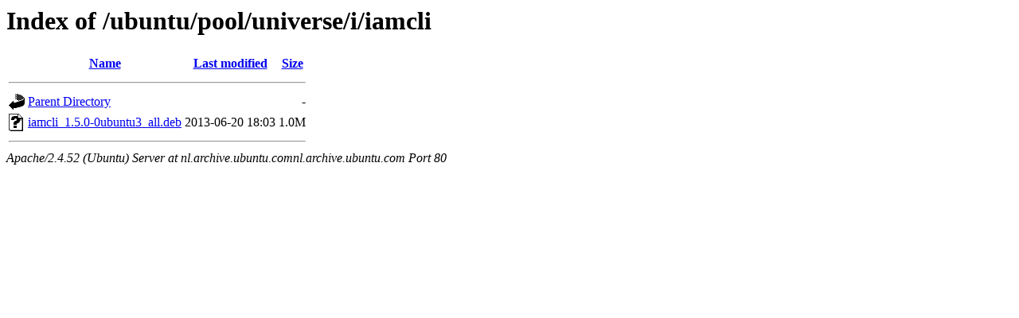

--- FILE ---
content_type: text/html;charset=UTF-8
request_url: http://nl.archive.ubuntu.comnl.archive.ubuntu.com/ubuntu/pool/universe/i/iamcli/
body_size: 478
content:
<!DOCTYPE HTML PUBLIC "-//W3C//DTD HTML 3.2 Final//EN">
<html>
 <head>
  <title>Index of /ubuntu/pool/universe/i/iamcli</title>
 </head>
 <body>
<h1>Index of /ubuntu/pool/universe/i/iamcli</h1>
  <table>
   <tr><th valign="top"><img src="/icons/blank.gif" alt="[ICO]"></th><th><a href="?C=N;O=D">Name</a></th><th><a href="?C=M;O=A">Last modified</a></th><th><a href="?C=S;O=A">Size</a></th></tr>
   <tr><th colspan="4"><hr></th></tr>
<tr><td valign="top"><img src="/icons/back.gif" alt="[PARENTDIR]"></td><td><a href="/ubuntu/pool/universe/i/">Parent Directory</a></td><td>&nbsp;</td><td align="right">  - </td></tr>
<tr><td valign="top"><img src="/icons/unknown.gif" alt="[   ]"></td><td><a href="iamcli_1.5.0-0ubuntu3_all.deb">iamcli_1.5.0-0ubuntu3_all.deb</a></td><td align="right">2013-06-20 18:03  </td><td align="right">1.0M</td></tr>
   <tr><th colspan="4"><hr></th></tr>
</table>
<address>Apache/2.4.52 (Ubuntu) Server at nl.archive.ubuntu.comnl.archive.ubuntu.com Port 80</address>
</body></html>
